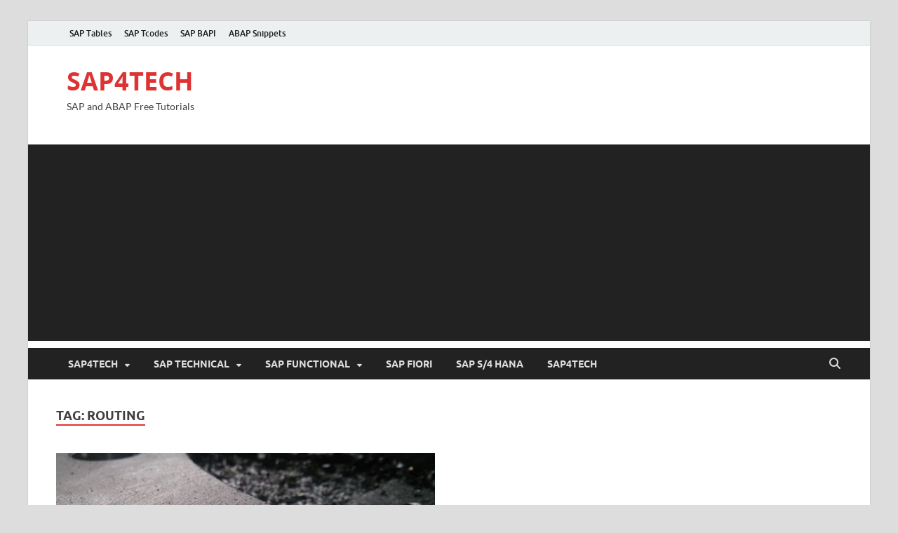

--- FILE ---
content_type: text/html; charset=utf-8
request_url: https://www.google.com/recaptcha/api2/aframe
body_size: 266
content:
<!DOCTYPE HTML><html><head><meta http-equiv="content-type" content="text/html; charset=UTF-8"></head><body><script nonce="ubjcAyfmRI-K1Z6ckesK3Q">/** Anti-fraud and anti-abuse applications only. See google.com/recaptcha */ try{var clients={'sodar':'https://pagead2.googlesyndication.com/pagead/sodar?'};window.addEventListener("message",function(a){try{if(a.source===window.parent){var b=JSON.parse(a.data);var c=clients[b['id']];if(c){var d=document.createElement('img');d.src=c+b['params']+'&rc='+(localStorage.getItem("rc::a")?sessionStorage.getItem("rc::b"):"");window.document.body.appendChild(d);sessionStorage.setItem("rc::e",parseInt(sessionStorage.getItem("rc::e")||0)+1);localStorage.setItem("rc::h",'1768709675050');}}}catch(b){}});window.parent.postMessage("_grecaptcha_ready", "*");}catch(b){}</script></body></html>

--- FILE ---
content_type: application/javascript; charset=utf-8
request_url: https://fundingchoicesmessages.google.com/f/AGSKWxXDnejUhx-h5S09PmFPCUdVLEgEb6gg-9nMRTkL9eTE_YOQ9VzLtVO0VeI3seX9iP4VmHfbnjwgmz-fkgbAdu0zLmfwSxnsVoe6Z3Q_SlqijTamx3hlR98I1Lw3Qu1gAVOKS1gLtmS3JpqfGMu7zsX-yQv49FkxSuLnglHzjTxz_Tu4CvwI-hoQu7Ku/_120x600.swf?/ads_event./inner-ads--advertisement-management//ad_horiz.
body_size: -1288
content:
window['f6462d9c-d9d3-4524-8bcd-0b6ffa8dd9f9'] = true;